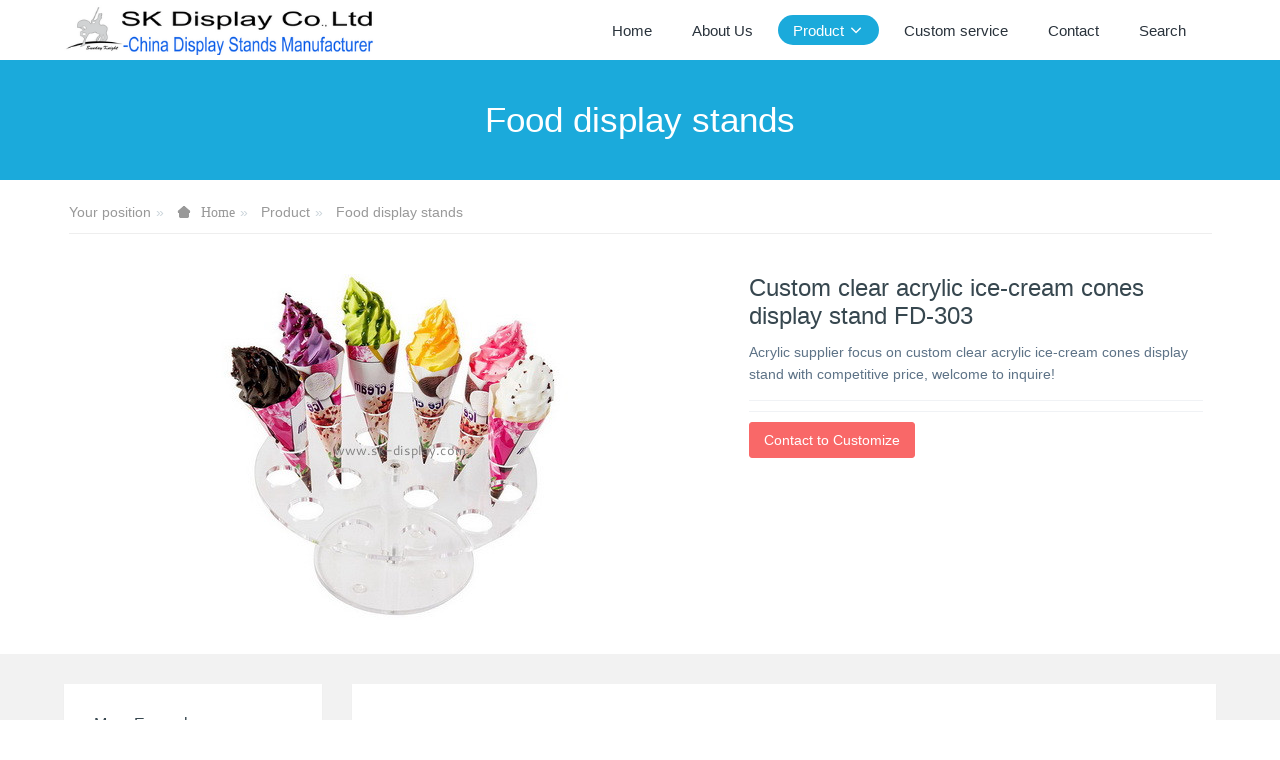

--- FILE ---
content_type: text/html;charset=UTF-8
request_url: https://www.sk-display.com/produts/showproduct.php?id=5518
body_size: 5256
content:

<!DOCTYPE HTML>
<html class="oxh met-web">
<head>
<meta charset="utf-8">
<meta name="renderer" content="webkit">
<meta http-equiv="X-UA-Compatible" content="IE=edge,chrome=1">
<meta name="viewport" content="width=device-width,initial-scale=1.0,maximum-scale=1.0,minimum-scale=1.0,user-scalable=0,minimal-ui">
<meta name="format-detection" content="telephone=no">
<title>Custom clear acrylic ice-cream cones display stand FD-303</title>
<meta name="description" content="Acrylic supplier focus on custom clear acrylic ice-cream cones display stand with competitive price, welcome to inquire!">
<meta name="keywords" content="custom clear acrylic ice-cream cones display stand, clear acrylic ice-cream cones display stand, acrylic ice-cream cones display stand">
<meta name="generator" content="MetInfo V8.0" data-variable="../|en|en|metv7|3|15|5518" data-user_name="">
<link href="../favicon.ico?1433915412" rel="shortcut icon" type="image/x-icon">
<link rel="stylesheet" type="text/css" href="../public/third-party/web/basic.css?1733721346">
<link rel="stylesheet" type="text/css" href="../public/web/css/metinfo.css?1733721346">
<link rel="stylesheet" type="text/css" href="../templates/metv7/cache/metv7.css?1768999801">
<style>
body{
    background-color: !important;font-family: !important;}
h1,h2,h3,h4,h5,h6{font-family: !important;}
</style>
<script>(function(){var t=navigator.userAgent;(t.indexOf("rv:11")>=0||t.indexOf("MSIE 10")>=0)&&document.write("<script src=\"../public/third-party/html5shiv/html5shiv.min.js\"><\/script>")})();</script>
</head>
<!--[if lte IE 9]>
<div class="text-xs-center m-b-0 bg-blue-grey-100 alert">
    <button type="button" class="close" aria-label="Close" data-dismiss="alert">
        <span aria-hidden="true">×</span>
    </button>
    You are using a <strong> obsolete </ strong> browser. Please <a href=https://browsehappy.com/ target=_blank> upgrade your browser </a> to enhance your experience.</div>
<![endif]-->
<body >
<header class='met-head' m-id='met_head' m-type="head_nav">
    <nav class="navbar navbar-default box-shadow-none met-nav">
        <div class="container">
            <div class="row">
                <div class='met-nav-btn'>
                                                                <h3 hidden>Custom Display Stands & Acrylic Boxes Manufacturer</h3>
                                        <div class="navbar-header pull-xs-left">
                        <a href="../" class="met-logo vertical-align block pull-xs-left" title="SK Display Co.,Ltd">
                            <div class="vertical-align-middle">
                                                                      <img src="../upload/201912/1575175919.png" alt="SK Display Co.,Ltd" class="mblogo" />
                                    <img src="../upload/201912/1575175919.png" alt="SK Display Co.,Ltd" class="pclogo" />
                                                                </div>
                        </a>
                    </div>
                    <button type="button" class="navbar-toggler hamburger hamburger-close collapsed p-x-5 p-y-0 met-nav-toggler" data-target="#met-nav-collapse" data-toggle="collapse">
                        <span class="sr-only"></span>
                        <span class="hamburger-bar"></span>
                    </button>
                                      </div>
                <div class="collapse navbar-collapse navbar-collapse-toolbar pull-md-right p-0" id='met-head-user-collapse'>
                                      </div>
                <div class="collapse navbar-collapse navbar-collapse-toolbar pull-md-right p-0" id="met-nav-collapse">
                    <ul class="nav navbar-nav navlist">
                        <li class='nav-item'>
                            <a href="../" title="Home" class="nav-link
                                                          ">Home</a>
                        </li>
                                                                          <li class='nav-item m-l-10'>
                            <a href="../aboutus/" target='_self' title="About Us" class="nav-link "><span style=''>About Us</span></a>
                        </li>
                                                                                                  <li class="nav-item dropdown m-l-10">
                                                          <a
                                href="../produts/"
                                title="Product"
                                target='_self'                                class="nav-link dropdown-toggle active"
                                data-toggle="dropdown" data-hover="dropdown"
                            >
                                                        <span style=''>Product</span><span class="fa fa-angle-down p-l-5"></span></a>
                                                          <div class="dropdown-menu dropdown-menu-right animate animate-reverse">
                                                                                          <a href="../produts/" target='_self'  title="全部" class='dropdown-item nav-parent hidden-lg-up active'>全部</a>
                                                                                                                              <a href="../produts/product.php?class2=35" target='_self' title="Acrylic tray" class='dropdown-item '><span style=''>Acrylic tray</span></a>
                                                                                                                                  <a href="../produts/product.php?class2=24" target='_self' title="Custom acrylic box" class='dropdown-item '><span style=''>Custom acrylic box</span></a>
                                                                                                                                  <a href="../produts/product.php?class2=30" target='_self' title="Custom acrylic blocks" class='dropdown-item '><span style=''>Custom acrylic blocks</span></a>
                                                                                                                                  <a href="../produts/product.php?class2=11" target='_self' title="Jewelry display stands" class='dropdown-item '><span style=''>Jewelry display stands</span></a>
                                                                                                                                  <a href="../produts/product.php?class2=16" target='_self' title="Acrylic brochure holder" class='dropdown-item '><span style=''>Acrylic brochure holder</span></a>
                                                                                                                                  <a href="../produts/product.php?class2=15" target='_self' title="Food display stands" class='dropdown-item active'><span style=''>Food display stands</span></a>
                                                                                                                                  <a href="../produts/product.php?class2=10" target='_self' title="Cosmetic display stand" class='dropdown-item '><span style=''>Cosmetic display stand</span></a>
                                                                                                                                  <a href="../produts/product.php?class2=34" target='_self' title="LED acrylic display case" class='dropdown-item '><span style=''>LED acrylic display case</span></a>
                                                                                                                                  <a href="../produts/product.php?class2=33" target='_self' title="LED lighted display stand" class='dropdown-item '><span style=''>LED lighted display stand</span></a>
                                                                                                                                  <a href="../produts/product.php?class2=7" target='_self' title="Digital products stands" class='dropdown-item '><span style=''>Digital products stands</span></a>
                                                                                                                                  <a href="../produts/product.php?class2=23" target='_self' title="Acrylic furniture" class='dropdown-item '><span style=''>Acrylic furniture</span></a>
                                                                                                                                  <a href="../produts/product.php?class2=8" target='_self' title="Wine display stands" class='dropdown-item '><span style=''>Wine display stands</span></a>
                                                                                                                                  <a href="../produts/product.php?class2=31" target='_self' title="Acrylic sneeze guard" class='dropdown-item '><span style=''>Acrylic sneeze guard</span></a>
                                                                                                                                  <a href="../produts/product.php?class2=29" target='_self' title="Acrylic cutting and engraving" class='dropdown-item '><span style=''>Acrylic cutting and engraving</span></a>
                                                                                                                                  <a href="../produts/product.php?class2=13" target='_self' title="Glasses display stands" class='dropdown-item '><span style=''>Glasses display stands</span></a>
                                                                                                                                  <a href="../produts/product.php?class2=25" target='_self' title="Acrylic mirror" class='dropdown-item '><span style=''>Acrylic mirror</span></a>
                                                                                                                                  <a href="../produts/product.php?class2=12" target='_self' title="CD display stands" class='dropdown-item '><span style=''>CD display stands</span></a>
                                                                                                                                  <a href="../produts/product.php?class2=14" target='_self' title="Shoes display stands" class='dropdown-item '><span style=''>Shoes display stands</span></a>
                                                                                                                                  <a href="../produts/product.php?class2=19" target='_self' title="Garment display stands" class='dropdown-item '><span style=''>Garment display stands</span></a>
                                                                                                                                  <a href="../produts/product.php?class2=9" target='_self' title="Cigarette display stands" class='dropdown-item '><span style=''>Cigarette display stands</span></a>
                                                                                                                                  <a href="../produts/product.php?class2=17" target='_self' title="Magnetic floating display" class='dropdown-item '><span style=''>Magnetic floating display</span></a>
                                                                                                                                  <a href="../produts/product.php?class2=22" target='_self' title="Cardboard display stands" class='dropdown-item '><span style=''>Cardboard display stands</span></a>
                                                                                                                                  <a href="../produts/product.php?class2=18" target='_self' title="Other display stands" class='dropdown-item '><span style=''>Other display stands</span></a>
                                                                                            </div>
                        </li>
                                                                                                  <li class='nav-item m-l-10'>
                            <a href="../order/" target='_self' title="Custom service" class="nav-link "><span style=''>Custom service</span></a>
                        </li>
                                                                                                  <li class='nav-item m-l-10'>
                            <a href="../contact/" target='_self' title="Contact" class="nav-link "><span style=''>Contact</span></a>
                        </li>
                                                                                                  <li class='nav-item m-l-10'>
                            <a href="../search/" target='_self' title="Search" class="nav-link "><span style=''>Search</span></a>
                        </li>
                                                                    </ul>
                    <div class="metlang m-l-15 pull-md-right">
                                                                                                        </div>
                </div>
            </div>
        </div>
    </nav>
</header>
    <div class="met-banner-ny vertical-align text-center" m-id="banner">
              <h3 class="vertical-align-middle">Food display stands</h3>
    </div>
                  <section class="met-crumbs hidden-sm-down" m-id='met_position' m-type='nocontent'>
    <div class="container">
        <div class="row">
            <div class="border-bottom clearfix">
                <ol class="breadcrumb m-b-0 subcolumn-crumbs breadcrumb-arrow">
                    <li class='breadcrumb-item'>
                        Your position                    </li>
                    <li class='breadcrumb-item'>
                        <a href="../" title="Home" class='icon wb-home'>Home</a>
                    </li>
                                                                          <li class='breadcrumb-item'>
                            <a href="../produts/" title="Product" class=''>Product</a>
                        </li>
                                                                                      <li class='breadcrumb-item'>
                            <a href="../produts/product.php?class2=15" title="Food display stands" class=''>Food display stands</a>
                        </li>
                                                                                                  </ol>
            </div>
        </div>
    </div>
</section>
    <main class="met-showproduct pagetype1 animsition" m-id="noset">
    <div class="met-showproduct-head page-content block-bg">
        <div class="container">
            <div class="row">
                <div class="col-lg-7">
                                                <div class='met-showproduct-list fngallery cover text-xs-center  ' id='met-imgs-slick' m-id='noset' m-type='displayimgs'>
                        <!--fngallery：启用lightGallery插件的类名-->
                                                        <div class='slick-slide'>
                            <a href='../upload/202008/watermark/1598498277.jpg' data-size='400x350' data-med='../upload/202008/watermark/1598498277.jpg' data-med-size='400x350' class='lg-item-box' data-src='../upload/202008/watermark/1598498277.jpg' data-exthumbimage="../upload/thumb_src/60_60/1598498277.jpg" data-sub-html='Custom clear acrylic ice-cream cones display stand FD-303'>
                                <!--类名lg-item-box之前为initPhotoSwipeFromDOM插件所用参数；之后为lightGallery插件所用参数，lg-item-box：lightGallery插件对应的类名-->
                                <img
                                  src                                ="../upload/thumb_src/400_350/1598498277.jpg" class='img-fluid' alt='Custom clear acrylic ice-cream cones display stand FD-303' />
                            </a>
                        </div>

                                            </div>
                </div>
                <div class="col-lg-5">
                    <div class="product-intro">
                        <h1 class='m-t-0 font-size-24'>Custom clear acrylic ice-cream cones display stand FD-303</h1>
                                                  <p class='description'>Acrylic supplier focus on custom clear acrylic ice-cream cones display stand with competitive price, welcome to inquire!</p>
                                                <ul class="product-para paralist blocks-100 blocks-sm-2 blocks-md-3 blocks-lg-2 p-y-5">
                                                            </ul>
                                                  <div class='m-t-10'>
                                                                                              <a href="https://www.sk-display.com/inquiry/index.php?fdtitle=Custom+clear+acrylic+ice-cream+cones+display+stand+FD-303&lang=en" class="btn btn-danger m-r-20" target="_blank">Contact to Customize</a>
                                                                                </div>
                                            </div>
                </div>
            </div>
        </div>
    </div>
    <div class="met-showproduct-body page-content">
        <div class="container">
            <div class="row">
                <div class="clearfix">
                    <div class="col-lg-9 pull-lg-right">
                        <div class="row">
                            <div class="panel panel-body m-b-0 product-detail" boxmh-mh>
                                <ul class="nav nav-tabs nav-tabs-line met-showproduct-navtabs">
                                                                                <li class="nav-item">
                                        <a
                                        class='nav-link
                                                                                  active
                                                                                ' data-toggle="tab" href="#product-content0" data-get="product-details">Detailed information</a>
                                    </li>
                                                                    </ul>
                                <article class="tab-content">
                                                                                <section class="tab-pane met-editor clearfix animation-fade
                                                                                  active
                                                                                " id="product-content0">
                                        <p><span style="font-size: 18px;"><strong>Custom clear acrylic ice-cream cones display stand FD-303</strong></span></p><div id="metinfo_additional"><p style="padding: 0px; white-space: normal; margin-bottom: 15px;"><span style="font-weight: 700; font-size: 16px; font-family: arial, helvetica, sans-serif"></span></p><p style="white-space: normal; padding: 0px; line-height: normal; margin-bottom: 15px; margin-top: 5px;"><strong><span style="font-family: arial, helvetica, sans-serif;">1.</span></strong><span style="font-family: arial, helvetica, sans-serif;"> We are direct China acrylic products manufacturer, offer custom made service for display stands, acrylic boxes and other acrylic products;</span></p><p style="white-space: normal; padding: 0px; margin-top: 5px; line-height: normal; margin-bottom: 15px;"><strong><span style="font-family: arial, helvetica, sans-serif;">2.</span></strong><span style="font-family: arial, helvetica, sans-serif;"> <span style="font-family: arial, helvetica, sans-serif; color: rgb(0, 112, 192)">We don&#39;t retail, <strong><span style="font-family: arial, helvetica, sans-serif; color: rgb(0, 112, 192); background-color: rgb(255, 255, 0)">min. order quantity (MOQ) was required for any products</span></strong>, normally MOQ is 50 - 100 pieces according to products size and color;</span></span></p><p style="white-space: normal; padding: 0px; margin-top: 5px; line-height: normal; margin-bottom: 5px;"><strong><span style="font-family: arial, helvetica, sans-serif;">3.</span></strong><span style="font-family: arial, helvetica, sans-serif;"> As all of our products were made to order, there is no stock. </span></p><p style="white-space: normal; padding: 0px; margin-top: 5px; line-height: normal; margin-bottom: 15px;"><span style="font-family: arial, helvetica, sans-serif;">&nbsp; &nbsp; Production time is approx 2 - 5 work days for sample (prototype),&nbsp; 10 - 20 work days for mass goods;</span></p><p style="white-space: normal; padding: 0px; margin-top: 5px; line-height: normal; margin-bottom: 5px;"><strong><span style="font-family: arial, helvetica, sans-serif;">4.</span></strong><span style="font-family: arial, helvetica, sans-serif;"> Worldwide delivery by sea or by air. </span></p><p style="white-space: normal; padding: 0px; margin-top: 5px; line-height: normal; margin-bottom: 5px;"><span style="font-family: arial, helvetica, sans-serif;">&nbsp; &nbsp; For sample or urgent small orders, we will ship it by DHL / FedEx / TNT / UPS etc, normlly it will take 1 week;</span></p><p style="white-space: normal; padding: 0px; margin-top: 5px; line-height: normal; margin-bottom: 15px;"><span style="font-family: arial, helvetica, sans-serif;">&nbsp; &nbsp; For large volume and weight orders, we suggest to ship by sea, it will take 15 - 35 days (depended on the shipping country);</span></p><p style="white-space: normal; padding: 0px; margin-top: 5px; line-height: normal; margin-bottom: 20px;"><strong><span style="font-family: arial, helvetica, sans-serif;">5.</span></strong><span style="font-family: arial, helvetica, sans-serif;"> Normally sample cost and shipping cost will be charged. If the sample cost is less than 10USD and you don&#39;t need custom logo, we can offer 1 piece free sample for you (shipping cost will be charged);</span></p><p style="padding: 0px; white-space: normal; margin-top: 5px; line-height: normal; margin-bottom: 15px;"><span style="font-weight: 700; font-family: arial, helvetica, sans-serif; font-size: 16px">If you like our item and want to know the price, please send us online inquiry or <span style="font-family: arial, helvetica, sans-serif; font-weight: 700"><a href="mailto:sales@sk-display.com" title="Display Stands" style="color: rgb(28, 87, 196); text-decoration: underline;">email us</a></span>&nbsp; with below information:&nbsp; &nbsp; </span></p><p style="padding: 0px; white-space: normal; margin-top: 5px; line-height: normal; margin-bottom: 5px;"><span style="font-family: arial, helvetica, sans-serif;">(1) Our item number on this website;</span></p><p style="padding: 0px; white-space: normal; margin-top: 5px; line-height: normal; margin-bottom: 5px;"><span style="font-family: arial, helvetica, sans-serif; font-size: 16px;">(2) What size / color you need;</span></p><p style="padding: 0px; white-space: normal; margin-top: 5px; line-height: normal; margin-bottom: 15px;"><span style="font-family: arial, helvetica, sans-serif; font-size: 16px;">(3) Order quantity;</span></p><p style="padding: 0px; white-space: normal; margin-top: 5px; line-height: normal; margin-bottom: 5px;"><span style="font-weight: 700; font-family: arial, helvetica, sans-serif; font-size: 16px; background-color: rgb(255, 255, 0)">If you need custom made service,&nbsp; please send us online inquiry or <a href="mailto:sales@sk-display.com" title="Display Stands" style="color: rgb(28, 87, 196);">email us</a>&nbsp; with below information:&nbsp; </span><span style="font-weight: 700; font-family: arial, helvetica, sans-serif; font-size: 16px"><span style="font-family: arial, helvetica, sans-serif; font-weight: 700">&nbsp; </span>&nbsp; &nbsp; &nbsp; &nbsp;</span></p><p style="padding: 0px; white-space: normal; margin-top: 5px; line-height: normal; margin-bottom: 5px;"><span style="font-family: arial, helvetica, sans-serif; font-size: 16px;">(1)&nbsp; Detailed idea / drawing / pictures / specifications if you have;<br/></span></p><p style="padding: 0px; white-space: normal; margin-top: 5px; line-height: normal; margin-bottom: 5px;"><span style="font-family: arial, helvetica, sans-serif; font-size: 16px;">(2)&nbsp; Order quantity;</span></p></div>                                    </section>
                                                                    </article>
                                <div class="detail_tag font-size-14">
                                    <span></span>
                                                                            </div>
                            </div>
                        </div>
                    </div>
                    <div class="col-lg-3">
                        <div class="row">
                            <aside class="panel panel-body m-b-0 product-hot met-sidebar leftsidebar" boxmh-h m-id='product_bar' m-type='nocontent'>
                                <div class='sidebar-piclist'>
                                    <h3 class='m-0 font-size-16 font-weight-300'>More Examples</h3>
                                    <ul class='blocks-2 blocks-md-3 blocks-lg-100 m-t-20 text-xs-center imagesize sidebar-piclist-ul' data-scale='130x160'>
                                                                                                                      <li class='masonry-child'>
                                            <a href='../produts/showproduct.php?id=8946' title='Custom acrylic earbob earrings display racks JD-331' class='block m-b-0' target="_self">
                                                <img data-original="../upload/thumb_src/400_400/1761294824.jpg" class='cover-image' alt='Custom acrylic earbob earrings display racks JD-331' height='100'></a>
                                            <h4 class='m-t-10 m-b-0 font-size-14'>
                                                <a href='../produts/showproduct.php?id=8946' title='Custom acrylic earbob earrings display racks JD-331' target="_self">  <span style=''>Custom acrylic earbob earrings display racks JD-331</span></a>
                                            </h4>
                                        </li>
                                                                                <li class='masonry-child'>
                                            <a href='../produts/showproduct.php?id=9223' title='Custom acrylic 4 tiers jewelry display risers JD-352' class='block m-b-0' target="_self">
                                                <img data-original="../upload/thumb_src/400_400/1769002970.jpg" class='cover-image' alt='Custom acrylic 4 tiers jewelry display risers JD-352' height='100'></a>
                                            <h4 class='m-t-10 m-b-0 font-size-14'>
                                                <a href='../produts/showproduct.php?id=9223' title='Custom acrylic 4 tiers jewelry display risers JD-352' target="_self">  <span style=''>Custom acrylic 4 tiers jewelry display risers JD-352</span></a>
                                            </h4>
                                        </li>
                                                                                                                </ul>
                                </div>
                            </aside>
                        </div>
                    </div>
                </div>
            </div>
        </div>
    </div>
</main>
<footer class='met-foot-info border-top1' m-id='met_foot' m-type="foot">
    <div class="met-footnav text-xs-center p-b-20" m-id='noset' m-type='foot_nav'>
    <div class="container">
        <div class="row mob-masonry">
                                      <div class="col-lg-2 col-md-3 col-xs-6 list masonry-item foot-nav">
                <h4 class='font-size-16 m-t-0'>
                    <a href="../news/" target='_self'  title="News">News</a>
                </h4>
                              </div>
                                                  <div class="col-lg-2 col-md-3 col-xs-6 list masonry-item foot-nav">
                <h4 class='font-size-16 m-t-0'>
                    <a href="../faq/" target='_self'  title="FAQ">FAQ</a>
                </h4>
                              </div>
                                                  <div class="col-lg-2 col-md-3 col-xs-6 list masonry-item foot-nav">
                <h4 class='font-size-16 m-t-0'>
                    <a href="../sitemap/" target='_self'  title="Sitemap">Sitemap</a>
                </h4>
                              </div>
                                                  <div class="col-lg-2 col-md-3 col-xs-6 list masonry-item foot-nav">
                <h4 class='font-size-16 m-t-0'>
                    <a href="../search/" target='_self'  title="Search">Search</a>
                </h4>
                              </div>
                                    <div class="col-lg-3 col-md-12 col-xs-12 info masonry-item font-size-20" m-id='met_contact' m-type="nocontent">
                                                                                                                                                                              </div>
        </div>
    </div>
</div>
                        <div class="copy p-y-10 border-top1">
        <div class="container text-xs-center">
                          <div>Copyright © SK Display Co., Ltd    All Rights Reserved</div>
                                                                                <div class="powered_by_metinfo"></div>
                                                </div>
        </div>
    </div>
</footer>
<div class="met-menu-list text-xs-center   " m-id="noset" m-type="menu">
    <div class="main">
            </div>
</div>
<input type="hidden" name="met_lazyloadbg" value="">
<textarea name="met_product_video" data-playinfo="0|0|0|0" hidden></textarea>
<script src="../cache/lang_json_en.js?1768331707"></script>
<script src="../public/third-party/web/basic.js?1733721346"></script>
<script src="../public/web/js/metinfo.js?1733721346" data-js_url="../templates/metv7/cache/metv7.js?1768999802" id="met-page-js"></script>
</body>
</html>

--- FILE ---
content_type: text/javascript
request_url: https://www.sk-display.com/cache/lang_json_en.js?1768331707
body_size: 6018
content:
window.METLANG = {"system":"system parameter","sunday":"Sunday","monday":"Monday","tuesday":"Tuesday","wednesday":"Wednesday","thursday":"Thursday","friday":"Friday","saturday":"Saturday","now":"","year":"-","month":"-","day":"","sethomepage":"HomePage","bookmark":"BookMark","chchinese":"繁体中文","searchall":"All Web","search":"search","home":"Home","error":"Error","success":"Success!","Info1":"enterprise website manager system","Info2":"CMS","Info3":"CMS","Colunm":"Colunm Name","Title":"Title","Content":"Content","Hits":"Hits","UpdateTime":"UpdateTime","Detail":"Detail","Close":"Close","Online":"Service","Online_tips":"Click to hide","Noinfo":"No Information","Buy":"Feedback","ProductTitle":"Product Name","BigPicture":"Big Picture","ImgTitle":"Images Name","ProductSearch":"Product Search","Nolimit":"No limit","imgSearch":"Images Search","displayimg":"Display pictures","defualt":"defualt","logininformation":"login information clew","membercode":"Code Error!","membernameno":"ID Error!","memberpassno":"Password Error!","access":"You do not have permission to read the information!","login":"Login","register":"Register","downloadaccess":"You do not have permission to download this file!","paging":"paging","PageTotal":"Total","Page":"Page","PageLocation":"Now in","PageHome":"Home","PageEnd":"End","PagePre":"PgUp","PageNext":"PgDn","PageGo":"Go to","Previous":"Previous","Next":"Next","Total":"Records","Pagenum":"Page","Pagenum1":"page","Pagenum2":"","membership":"Membership information","memberclose":"Member Module has been close!","memberLogin":"User Login","memberRegisterName":"Please input user name","memberPassword":"Please input password","memberCookie":"Please enable Your browser COOKIE!","memberName":"User Name","memberPs":"Password","memberImgCode":"Code","memberTip1":"Changer Code","memberTip2":"Remember my login information","memberGo":"Login","memberRegister":"Register now","memberReset":"Reset","memberForget":"Forget Password?","memberIndex1":"User Management Center","memberIndex2":"Welcome!","memberIndex3":"User Home","memberIndex4":"Basic information","memberIndex5":"Manage Feedback","memberIndex6":"Manage Messages","memberIndex7":"Manage Resume","memberIndex8":"Member Control Panel","memberIndex9":"Member information","memberIndex10":"Safety Exit","memberIndex11":"Total","memberIndex12":"Records","memberIndex13":"Read","memberIndex14":"Unread","memberIndex15":"Manage Resume","memberIndex16":"Member Notice","memberbasicTitle":"View basic information","memberbasicUserName":"User name","memberbasicReadlName":"Name","memberbasicSex":"Sex","memberbasicMan":"Man","memberbasicWoman":"Woman","memberbasicTel":"Tel","memberbasicCell":"Mobile","memberbasicTaoBao":"Taobao","memberbasicLoginNum":"Login times","memberbasicLastLogin":"Last login time","memberbasicLastIP":"Last login IP","memberbasicRegisterTime":"Register Time","memberbasicIntro":"Member Profile","memberbasicCompanyName":"Company","memberbasicCompanyFax":"Fax","memberbasicCompanyCode":"Postcode","memberbasicCompanyAddress":"Address","memberbasicCompanyWebsite":"Web","memberbasicType":"Member Type","memberbasicType1":"Common Member","memberbasicType2":"Agent","memberbasicType3":"Administrators","membereditorPs":"Password","membereditorPs1":"Password Affirm","membereditorTip":"Keep old please write nothing","membereditorTip1":"Used to retrieve your password","memberReg":"Register","memberEdit":"Editer","memberDetail":"Read","memberShowAll":"Read all","memberFeedbackName":"Feedback Title","memberAddTime":"Add Time","memberOperate":"Operate","memberFile":"Attachments have been uploaded","memberinfo":"Messager Content","memberReply":"Reply","memberContent":"Messager Content","messageeditorName":"Name","messageeditorTel":"Tel","messageeditorContact":"Other contact way","messageeditorContent":"Information","messageeditorTime":"Add Time","messageeditorReply":"Administrators reply","cvTip4":"Position has been deleted","memberPosition":"Position","memberModifyCV":"Modify Resume","memberModifyMS":"Modify Messager","memberModifyFD":"Modify Feedback","memberShowFD":"Read Feedback","memberShowMS":"Read Messager","memberShowCV":"Read Resume","getNotice":"Member Password notification","NewPassJS":"Please login E-mail receive the latest password","NewPassJS1":"enter it again Inconsistent","NewPassJS2":"enter the password twice","NoidJS":"No ID","NoidJS1":"no user or an incorrect e-mail address","getTip1":"Your password of","getTip2":"has been random change:","getTip3":"<br>Please log in time and change the password member Admin!","getTip4":"Please input login id","getTip5":"Get back password","getTip6":"Can not be called Jmail","getTip7":"Please enter a new password, to later remember your password.","getTip8":"The link has expired!","getOK":"Send successe","getFail":"Send Error","membernodo":"This user has not been activated, please immediately contact your administrator!","hello":"hello！","fileupload":"File upload","fileOK":"File Upload successful","fileError1":"The uploaded file exceeds the max size","fileError2":"The uploaded file exceeds the max size","fileError3":"File was only partially uploaded","fileError4":"No file was uploaded","jstip":"js Tip","js1":"Error!","js2":"Admin Login now!","js3":"SorryìRegistration is temporarily closed!","js4":"Unable to activate this user, please contact the administrator!","js5":"Has been successfully activated, please go to!","js6":"User input is wrong!","js7":"User name can not be less than 3!","js8":"Password should be more than equal to 6!","js9":"Please re-enter the user password!!","js10":"Two password the importation is inconsistent!","js11":"Please enter company name!","js12":"Please enter Email!","js13":"Email is error!","js14":"Please enter Code!","js15":"User name exist!","js16":"Member activation","js17":"Member activation:","js18":"Please click","js19":"Complete the membership account activation!","js20":"Activation e-mail has happened to your registered e-mail, please activate your membership immediately!","js21":"Success!","js22":"The specified path can not write, or do not have this path!","js23":"File format does not allow upload","js24":"Administrators have read, there is no permission to modify the!","js25":"Successful registration, pending management audit control panel you can log on!","other":"Other","YES":"Yes","NO":"No","Article":"Other Article","Printing":"Printing","Times":"Hits","Feedback":"Feedback","FileSize":"File Size","Download":"Download","Position":"Position","PersonNumber":"Number","WorkPlace":"Workplace","AddDate":"Release Date","Deal":"Deal","Validity":"Validity","JobDescription":"Description","Submit":"Submit","Reset":"Reset","AdvancedSearch":"Advanced Search","Keywords":"Keywords","AllBigclass":"All Bigclass","AllSmallclass":"All Smallclass","AllThirdclass":"All Thirdclass","And":"And","Info4":"Please make site link to re-apply, thank you!","OurWebName":"Our name","OurWebUrl":"Our url","OurWebLOGO":"Our LOGO","OurWebKeywords":"Our Keywords","YourWebName":"Your WebName","YourWebUrl":"Your WebUrl","YourWebLOGO":"Your LOGO","YourWebKeywords":"Your Keywords","LinkType":"LinkType","TextLink":"Text","PictureLink":"Images","Contact":"Contact","ApplyLink":"Apply Link","ApplyLinkNO":"No open links application","SubmitInfo":"Submit","Publish":"Add on","SubmitContent":"Content","Reply":"Admin Reply","ReadInfo":"Read","Name":"Name","Phone":"Tel","Email":"Email","OtherContact":"Other Contact Way","Info5":"Such as QQbMSN","Feedback1":"Please do not send information again in","Feedback2":"second!","Feedback3":"is not permited to send!","Feedback5":"The feedback has been closed","FeedbackProduct":"Feedback Product","IP":"IP","AddTime":"Add Time","SourcePage":"The source of the page","Feedback4":"Successfully,Thanks!","Choice":"Select","Empty":"is Empty","LinkInfo1":"Successfully,Thanks!","LinkInfo2":"WebName is Empty","LinkInfo3":"Web Url is Emtpy","MessageInfo1":"Guestbook","MessageInfo2":"Successfully,Thanks!","MessageInfo3":"Name is Empty","MessageInfo4":"Infomation is Empty","MessageInfo5":"Browser does not support this feature, please manually set!","messageadd":"Submit message","messageview":"View message","SearchInfo":"Online search","SearchInfo1":"Please input keywords!","SearchInfo2":"All Information","SearchInfo3":"No information that contains","SearchInfo4":"Information content","Job1":"No Limit","Job2":"Day","several":"Several","cvtitle":"Online apply for","cv":"View resume","cv2":"Apply for your company","feedbackonline":"Feedback Online","messageonline":"Guestbook","htmcreate":"generation","htmsuccess":"Success!","htmpermission":"No power!","metwapok":"No open WAP function!","wap":"Mobile","smstips66":"insufficient balance","smstips67":"content of the message is too long, up to 350 words","smstips68":"too many phone numbers, up to 800 numbers","smstips69":"Number does not comply with the rules","smstips70":"sent successfully (with delay)","smstips71":"abnormal operation, the balance is less than","smstips72":"insufficient balance","smstips73":"SMS content and mobile number can not be empty","smstips74":"send the wrong password","smstips75":"not access the site","smstips76":"server did not respond","detailtxt":"Detailed","showdownload1":"Updated","showdownload2":"File Download","showdownload3":"Click to download","initext1":"Search Now","saechplaceholder":"Please enter a keyword","drxtop":"Top","drxhot":"Hot","drxnew":"New","colmnmore":"More Categories","fliptext1":"See More","fliptext2":"Loading ...","downloadtext1":"Download","downloadtext2":"Visit","jobtext1":"People","foottext1":"Phone","foottext2":"Map","foottext3":"Leave a message","foottext4":"Home","foottext5":"PC Edition","foottext6":"Touch Edition","navtext1":"Navigation section","nettext2":"Article","nettext3":"Product Details","nettext4":"Details of","nettext5":"Photo Details","nettext6":"Job Details","nettext9":"Application Links","tagweb":"Tag","Previous_news":"Previous","Next_news":"Next","cvall":"ALL","read":"Read","switching_category":"Switching Category","formerror1":"Please fill in this field","formerror2":"Please select one of these options","formerror3":"Please output the correct phone number","formerror4":"Please enter a valid Email address","formerror5":"Two input password, please enter again.","formerror6":"Please enter at least &metinfo& characters","formerror7":"Input can not be more than &metinfo& characters","formerror8":"Enter the characters must be between &metinfo&","js46":"Can not be repeated","emailcheck":"The input is not a valid email address","emailchecktips1":"thank you for your registration! Activation link has been sent to your mailbox","emailchecktips2":"click the link in the email to activate the account","emailchecktips3":"has not received confirmation email?","emailchecktips4":"Try to look at the ads, spam, and junk mail.","emailchecktips5":"re send confirmation email","accsafe":"account security","resend":"repeat","getmemberImgCode":"get code","teluse":"phone number has been bound","telok":"please enter the correct phone number","password":"password","userhave":"user name already exists","emailhave":"mailbox has been registered","memberemail":"mailbox","memberMoreInfo":"more information","select":"choice","acchave":"has an account number?","accpassword":"account password","accsaftips1":"is used to protect the account information and login security","modify":"modified","accemail":"mailbox bound","accsaftips2":"mailbox binding can be used for login account, reset password or other security verification","acctel":"mobile phone binding","accsaftips3":"mobile binding can be used to log in to account, reset password or other security verification","modifypassword":"password change","oldpassword":"original password","newpassword":"new password","confirm":"OK","cancel":"Cancel","emailaddress":"email address","emailuse":"mailbox has been bound","telnum":"mobile phone number","modifyacctel":"modified cell phone binding","modifyinfo":"save information","emailnow":"current mailbox:","newemail":"new mailbox","submit":"submit","modifyaccemail":"modify the binding mailbox","resetpassword":"please reset your password","renewpassword":"repeat password","inputcode":"please enter the verification code","next":"next","logintips":"user name \/ email \/ cell phone","otherlogin":"other means","logintips1":"no account number? go to register","rehomepage":"return home","rememberImgCode":"retransmission verification code","relogin":"returned","getpasswordtips":"mailbox \/ cell phone","regclose":"registered function has been closed","regfail":"registered failure","codetimeout":"verify code has timed out","telcheckfail":"mobile phone number and SMS verification number is not the same","regsuc":"registered success!","activesuc":"activation","emailvildtips1":"validation information error","emailvildtips2":"verify that the information error or has timed out","telreg":"phone number has been registered","Sendfrequent":"send too often, please try again later","emailsuc":"message sent successfully!","emailfail":"mail sent failed, please confirm whether the mailbox is correct or contact the site administrator to resolve.","modifysuc":"modified","binding":"bound","notbound":"not bound","accnotmodify":"account cannot be modified","emailsuclink":"message sent successfully! Please click on the verification link in the email to complete the operation!","bindingok":"bound success","opfail":"operation failure","modifypasswordsuc":"password changes successfully!","lodpasswordfail":"original password error","membererror1":"user name or password error","membererror2":"please open session!","membererror3":"licensing failure","membererror4":"unknown error","emailsucpass":"password to retrieve the mail has been sent to your mailbox, click the link in the message to reset the password.","emailvildtips3":"please enter the correct email address or phone number","membererror5":"send failed! Error code:","noempty":"This is required and cannot be empty","usernamecheck":"The username must be more than 2 and less than 30 characters long","passwordcheck":"The password must be more than 3 and less than 30 characters long","passwordsame":"The password and its confirm are not the same","memberhead":"Head portrait","job_tips1_v6":"Can not be included in the resume","close":"shut down","error404":"404 error, the page is gone. . .","browserupdatetips":"You are using a <strong> obsolete <\/ strong> browser. Please <a href=https:\/\/browsehappy.com\/ target=_blank> upgrade your browser <\/a> to enhance your experience.","newFeedback":"You received new feedback","opfailed":"operation failed","jobPrompt":"Received a new resume","reMessage1":"Your website","feedbackPrompt":"Received new feedback","reMessage2":", Please log in as soon as possible to view the website background","messagePrompt":"Received a new message","formaterror":"wrong format","listcom":"recommend","listnew":"update","listhot":"Popular","listsales":"Sales","membererror6":"The account is not activated. Please contact the administrator","opsuccess":"operation success","accsaftips4":"Binding user confirmation of identity information","rnvalidate":"Real name authentication","notauthen":"Uncertified","authen":"Certified","realname":"Real name","idcode":"ID card No.","idvalidok":"Success of real name authentication","idvalidfailed":"Real name authentication failure","systips1":"You do not have permission to access this content! Please login to visit!","systips2":"Your user group does not have permission to access this content!","usercheckok":"Verification success!","usereadinfo":"Reading permission value must be greater than 0","usersetprice":"Please set the amount","userselectname":"Tab","userwenxinclose":"Wechat login is off","userwenboclose":"Weibo login is turned off","userqqclose":"QQ login function is closed","userbuy":"buy","userbuylist":"Order","usesendcode":"The verification code is","usesendcodeinfo":"Please enter the verification in time","feedbackinquiry":"Contact to Customize","templatesusererror":"The current language template is not configured or the template file does not exist","phonecode":"Get phone verification code","phonecodeerror":"Mobile phone verification code error","memberbuytitle":"Paid upgrade member group","recoveryisntallinfo":"The imported version of the database is inconsistent with the current version of the system. Some parameters and configuration data may be lost after import. Please import it carefully!","member_cv":"curriculum vitae","user_agreement_tips2":"And agree to register","img_px_tips":"Picture size exceeds system limit (picture width not exceeding 2000px)","columnall":"All columns","columnSearchInfo":"Please enter the keywords you are interested in.","user_agreement":"User Agreement","weball":"All","user_agreement_tips3":"Please read and tick agree","user_agreement_tips1":"I have read it carefully","advancedSearchInfo":"Please enter the keywords you are interested in.","default":"default","please_login":"Log in first, please!","tag":"Tag","notemptips":"There is no website template in the current language. Please go to Style-Website Template and select a set of templates.","jsok":"Successful operation","jslang3":"No records selected","delete_information":"Are you sure you want to delete this information? Can not be restored after deleted.","js49":"Undo","weixinunbind":"Are you sure you want to unbind wechat","bindweixin":"Wechat binding","accsaftips5":"Wechat binding can be used for login account, message notification and other functions","bound":"Bound","unbind":"Unbind","weixin_login_error":"Wechat login is not allowed in the current language","login_ok":"Login successful","new_registe_email_content":"Your website {webname} has received a registration request from a new user: {user name}. Please log in to the website background to check.","new_registe_sms_content":"Your website {webname} has received a registration request from a new user: {user name}. Please log in to the website background to check.","new_regist_notice":"New member notice","page_num_title":"page{page_num}","avatar":"Avatar","select_file":"Select file","drag_the_file_here":"Drag the file here","username_tips1":"Only uppercase and lowercase letters, numbers and underscores are supported, and the length is greater than 3 and less than 30","no_spaces":"no spaces"}

--- FILE ---
content_type: text/javascript;charset=utf-8
request_url: https://www.sk-display.com/hits/?lang=en&type=product&vid=5518&list=0
body_size: 24
content:
document.write('14')